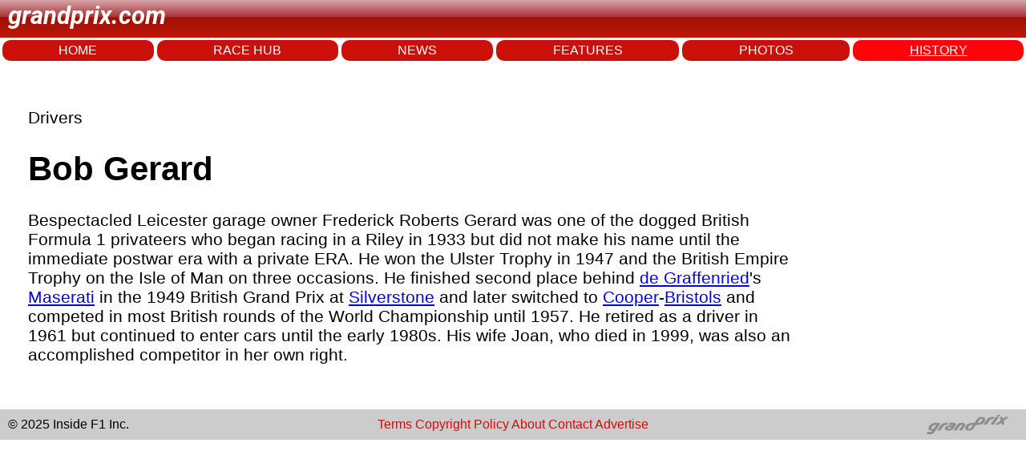

--- FILE ---
content_type: text/css
request_url: https://www.grandprix.com/styles.css
body_size: 9430
content:
body {
    font-family: 'Lato', sans-serif;
    margin: 0;
    padding: 0;
	
}

header {
/*    display: flex;
    justify-content: space-between;
    align-items: center;
*/    background-color: #cc0f09;
	
    background-image: url(/images/gpbg-md-red.jpg);
    margin: 0;
    padding: 0;
	

		
}

header p {
	
}

.logo {
	
	font-family: 'Roboto', sans-serif;
	    padding: 1px;
	    color: white;
	    text-decoration: none;
	    font-size: 31px;
	    height: 45px;
		vertical-align: top;
	    margin: 0px;
		padding-left: 10px;
		font-style: italic;
		

}




.sponsor {
    color: white;
}

nav {
    display: grid;
    grid-template-columns: repeat(6, auto);
    gap: 4px;
    background-color: white;
    text-align: center;
    padding: 3px;
}

nav a {
    color: white;
    text-decoration: none;
    background-color: #cc0f09;
    padding: 4px 8px;
    border-radius: 10px;
}

nav a.selected {
	 text-decoration: underline;
	 background-color: #ff0309;
}



.main-content {
    font-size: 21px;
	margin: 30px;
    max-width: 80ch;
	padding:5px;
	vertical-align: top;
	
}
.main-content strong {
	font-weight: 900;
}

.race-hub {
    display: grid;
    grid-template-columns: repeat(6, 1fr);
    gap: 10px;
    background-color: #f19313;
/*    padding-bottom: 20px;
*/}

.racehub-grid-box {
    position: relative;
    overflow: hidden;
}

.racehub-grid-box img {
    width: 100%;
    display: block;
    border-radius: 5px;
    margin-top: 17px;
}

.racehub-grid-box .text-overlay {
    position: absolute;
    top: 0;
    left: 0;
    background-color: rgba(255, 255, 255, 0.8);
    color: black;
    padding: 5px;
    border-radius: 7px;
    margin: 0;
    width: calc(100%);
    border: 1px solid #bbb;
    box-sizing: border-box;
}

.racehub-wrapper {
    border: 3px solid #f19313;
    position: relative;
    background-color: #f19313;
	padding:4px;
	padding-bottom: 10px;
	padding-top: 22px; 
}

.racehub-header {
    color: white;
    height: 25px;
    line-height: 15px; 
    text-align: center;
    font-weight: bold;
    position: absolute;
    top: 0;
    left: 0;
    right: 0;
}

.current-event {
    position: absolute;
    top: 0;
    left: 2px;
    background-color: #f19313;
    color: white;
    padding: 0px;
    font-weight: bold;
}
.current-event-more {
    position: absolute;
    top: 0;
    right: 2px;
    font-size: 0.8em;
    background-color: #f19313;
    color: white;
    padding: 2px;
	padding-left: 10px;
    font-weight: bold;
}

.current-event-more a {
    color: white;
    text-decoration: none;
    border: 1px solid #959d9f;
    background-color: #959d9f;
    padding: 1px;
    border-radius: 5px;
}

.racehub-listing {
    display: grid;
    grid-template-columns: 300px 1fr;
    gap: 10px;
    align-items: left;
}

.race-photo {
    background-color: #f0f0f0;
    padding: 10px;
    display: flex;
    justify-content: center;
    align-items: center;
}

.race-photo img {
    width: 300px;
    height: 200px;
    object-fit: cover;
}

.race-info {
    background-color: re;
    padding: 10px;
}

.race-info a {
    text-decoration: none;
    color: inherit;
}

.race-info h3 {
    margin: 0;
}

.news {
    display: grid;
    grid-template-columns: repeat(3, 1fr);
    gap: 10px;
	padding:5px;
}

.news-grid-box {
    position: relative;
    overflow: hidden;
}

.news-grid-box img {
    width: 100%;
    display: block;
    border-radius: 5px;
    margin-top: 17px;
}

.news-grid-box .text-overlay {
    position: absolute;
    top: 0;
    left: 0;
    background-color: rgba(255, 255, 255, 0.8);
    color: black;
    padding: 5px;
    border-radius: 7px;
    margin: 0;
    width: calc(100%);
    border: 1px solid #bbb;
    box-sizing: border-box;
/*    font-size: 0.8em;*/
	
}
footer {
    display: grid;
    grid-template-columns: 20% 60% 20%;
    background-color: #ccc;
    text-align: center;
    padding: 10px;
    position: relative;
}

.footer-left {
    text-align: left;
}

.footer-center {
    text-align: center;
}

.footer-right {
    text-align: right;
}

footer a {
    color: #cc0f09;
    text-decoration: none;
}

.footer-logo {
    position: absolute;
    bottom: 7px;
    right: 20px;
    width: 105px;
    height: 24px;
    background-image: url(/images/sprite.png);
    background-repeat: no-repeat;
    background-position: 0 -51px;
}


.story-photo {
    float: left; /* Add float:left to make text flow around the image */
    margin-right: 20px; /* Add some margin to the right of the image */
    margin-bottom: 5px; /* Add some margin to the bottom of the image */
	width:300px;
	font-size:16px;
	background-color: #eee;
	
}


div.photo-gallery {
	display: grid;
	grid-auto-flow: dense;
	grid-template-columns: repeat(auto-fit, minmax(150px, 1fr));
	/*grid-template-rows: 50px;
	*/
	/*grid-template-rows: repeat(auto, minmax(100px, 305px));*/
	grid-auto-rows: 100px;
/*	grid-auto-flow: row;*/
	grid-gap: 20px;
/*	height: fit-content;*/
	padding-bottom: 20px;
	justify-content: center;
	align-items: center;
	
}
div.photo-gallery .photo {
	/*background-color: black;*/
	align-items: center;
	justify-content: center;
}
div.photo-gallery a.tn {
/*	align-items: center;
	self-content: center;*/
}
div.photo-gallery2 {
	display: grid;
	grid-auto-flow: dense;
	grid-template-columns: repeat(auto-fit, minmax(300px, 1fr));
	/*grid-template-rows: 50px;
	*/
	/*grid-template-rows: repeat(auto, minmax(100px, 305px));*/
	grid-auto-rows: 200px;
/*	grid-auto-flow: row;*/
	grid-gap: 2rem;
/*	height: fit-content;*/
	padding-bottom: 20px;
	justify-content: center;
	align-items: center;
	font-size: 70%;
	
	
}
div.photo-gallery2 .photo {
	/*background-color: black;*/
	align-items: center;
	justify-content: center;
}
div.photo-gallery2 a.tn {
/*	align-items: center;
	self-content: center;*/
}



#wsw-todaysstories { 
	width: 80%;
	margin: 15px;
	margin-top: 20px;
	margin-bottom: 15px;
	padding: 5px; 
	border: 1px solid #777;
	font-size: 90%;
	}

#wsw-todaysstoriestitle { 
	color: white;
	background-color: #777;
	text-transform: uppercase;
	padding: 2px; 
	padding-left: 4px;
	margin-bottom: 4px;
	}

	h4 {
		font-weight:500;
		color: #333;
		font-size: 0.9em;
		line-height: 0%;
		padding: 0.0em;
		
	}
	
	#wsw-f12007racestable {
		border-collapse: collapse;
		width: 99%;
		padding: 0;
		margin: 0;
		background: #eee;
		border: 1px solid #444;	
	}
	#wsw-f12007racestable td {
		padding: 2px;
	}
	#wsw-f12007racestable .f1-title {
		text-align: center;
		background: url("http://photos.grandprix.com/jpeg/menubutton-grey.jpg") left top;
		color: #fff;
		padding: 3px;
	}
	#wsw-f12007racestable .f1-header {
		background: #ccc;
		color: #000;
	}
	#wsw-f12007racestable .f1-round, #wsw-f12007racestable .f1-event, #wsw-f12007racestable .f1-driver, #wsw-f12007racestable .f1-total, #wsw-f12007racestable .f1-date, #wsw-f12007racestable .f1-circuit, #wsw-f12007racestable .f1-length, #wsw-f12007racestable .f1-race, #wsw-f12007racestable .f1-laps, #wsw-f12007racestable .f1-distance, #wsw-f12007racestable .f1-winner, #wsw-f12007racestable .f1-report {
		font-size: 80%;
	}
	#wsw-f12007racestable .f1-round {
		background: #ccc;
		color: #000;
		text-align: right;
		width: 15px;
	}
	#wsw-f12007racestable .f1-event {
		background: #191970;
		color: #fff;
		font-size: 100%;
		font-weight: bold;
		padding-left: 5px;
	}
	#wsw-f12007racestable .f1-driver {
		background: #191970;
		color: #fff;
		font-size: 70%;
		font-weight: bold;*/
		padding-left: 5px;
	}
	#wsw-f12007racestable .f1-race {
		font-size: 40%;
		text-align: center;
		width:8px;
	}
	#wsw-f12007racestable .f1-total {
		background: #191970;
		color: #fff;
		font-size: 50%;
		font-weight: bold;
		text-align: right;	
	}
	div table#wsw-f12007racestable .f1-event a {
		color: #ddd;
	}
	#wsw-f12007racestable .f1-date {
		padding-left: 5px;
	}
	#wsw-f12007racestable .f1-laps {
		text-align: center;
	}
	#wsw-f12007racestable .f1header-header .wsw-date {
		padding-left: 5px;
	}


	/*Highlight the current race */

	#wsw-f12007racestable tr.f1-currentracerow .f1-round {
		background-color: #bfbfbf;
	}
	#wsw-f12007racestable tr.f1-currentracerow .f1-event {
		background-color: #78789a;
	}
	#wsw-f12007racestable tr.f1-currentracerow td {
		background-color: #cdcdcd;
	}
	#wsw-f12007racestable tr.f1-currentracerow {
		border: 1px solid #666;
	}


	/* Pagination ---------------------------------------------------------*/

	.pagination a, .pagination span.current, .pagination span.gap {
	    float: left;
	    padding: 0 14px;
	    line-height: 38px;
	    text-decoration: none;
		color: black;
	    background-color: white;
/*	    border-left-width: 0;*/
		margin: 1px;
	    border: 1px solid #888;
	}

	.pagination {
/*	    float: left;*/
		display: block;
		padding: 1px;
		margin: 3px;
	    .first{
	        padding : 0;
	        float: none;
/*	        border: none;*/
	    }
	    .prev {
	        padding : 0;
	        float: none;
/*	        border: none;*/
	    }
	    .page{
	        padding : 0;
	        float: none;
/*	        border: none;*/
	    }
	    .next{
	        padding : 0;
	        float: none;
/*	        border: none;
*/	    }
	    .last{
	        padding : 0;
	        float: none;
/*	        border: none;
*/	    }
	}





	/* photos */
	.grid-container {
	  display: grid;
	  grid-template-columns: repeat(3, 1fr);
	  gap: 10px;
	}

	.grid-item {
	  width: 100%;
	  height: auto;
	}

	.photo {
	  width: 100%;
	  height: auto;
	  object-fit: cover;
	}

/* iPhone media query */
@media only screen and (max-width: 767px) {
    nav {
        font-size: 0.8em;
    }
	nav a {
	    padding: 2px 3px;
	    border-radius: 5px;
	}

    .race-hub {
        grid-template-columns: repeat(3, 1fr);
    }

    .racehub-grid-box .text-overlay,
    .news-grid-box .text-overlay {
        font-size: 50%;
    }

    .news {
        grid-template-columns: repeat(2, 1fr);
    }
	
	.main-content {
	    font-size: 16px;
		padding: 15px;
	}
	
}

/* Media query for screens above 1500px width */
@media only screen and (min-width: 1501px) {
    .news {
        grid-template-columns: repeat(4, 1fr);
    }
	.main-content {
	    font-size: 26px;
		margin: 40px;
	}
	
}





